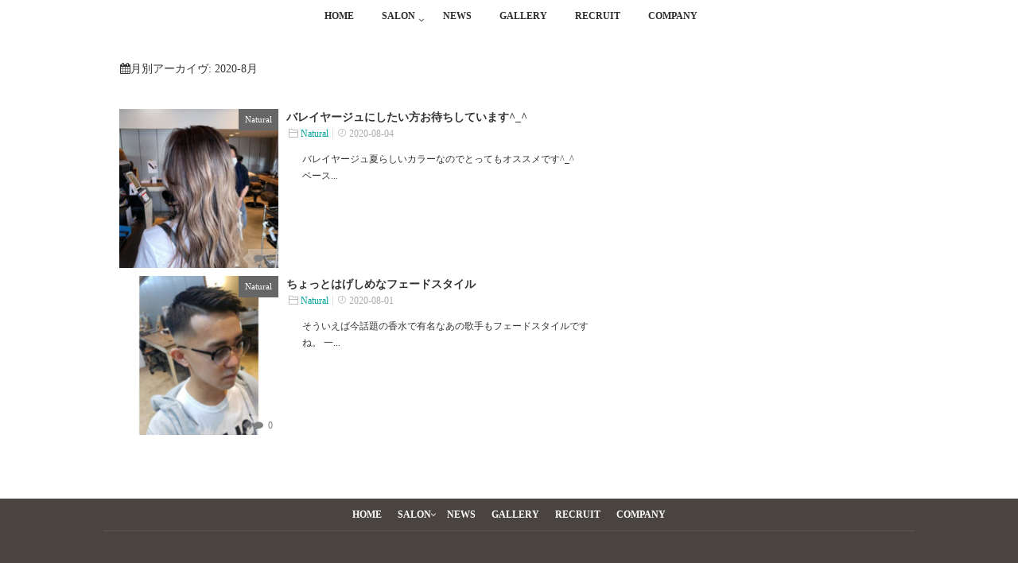

--- FILE ---
content_type: text/html; charset=UTF-8
request_url: https://natural-hairdesigning.com/date/2020/08/
body_size: 12465
content:
<!DOCTYPE html>
<!--[if lt IE 7 ]> <html dir="ltr" lang="ja" prefix="og: https://ogp.me/ns#" class="ie6 oldie no-js"> <![endif]-->
<!--[if IE 7 ]>    <html dir="ltr" lang="ja" prefix="og: https://ogp.me/ns#" class="ie7 oldie no-js"> <![endif]-->
<!--[if IE 8 ]>    <html dir="ltr" lang="ja" prefix="og: https://ogp.me/ns#" class="ie8 oldie no-js"> <![endif]-->
<!--[if IE 9 ]>    <html dir="ltr" lang="ja" prefix="og: https://ogp.me/ns#" class="ie9 no-js"> <![endif]-->
<!--[if (gt IE 9)|!(IE)]><!-->
<html dir="ltr" lang="ja" prefix="og: https://ogp.me/ns#" class="js">
<!--<![endif]-->
<head>
<meta charset="UTF-8">
<title>8月, 2020 | 宇都宮 土浦 水戸の美容室Natural ナチュラルグループ</title>

		<!-- All in One SEO 4.8.8 - aioseo.com -->
	<meta name="robots" content="noindex, max-image-preview:large" />
	<link rel="canonical" href="https://natural-hairdesigning.com/date/2020/08/" />
	<meta name="generator" content="All in One SEO (AIOSEO) 4.8.8" />

		<!-- Global site tag (gtag.js) - Google Analytics -->
<script async src="https://www.googletagmanager.com/gtag/js?id=UA-164948622-1"></script>
<script>
 window.dataLayer = window.dataLayer || [];
 function gtag(){dataLayer.push(arguments);}
 gtag('js', new Date());

 gtag('config', 'UA-164948622-1');
</script>
		<script type="application/ld+json" class="aioseo-schema">
			{"@context":"https:\/\/schema.org","@graph":[{"@type":"BreadcrumbList","@id":"https:\/\/natural-hairdesigning.com\/date\/2020\/08\/#breadcrumblist","itemListElement":[{"@type":"ListItem","@id":"https:\/\/natural-hairdesigning.com#listItem","position":1,"name":"\u30db\u30fc\u30e0","item":"https:\/\/natural-hairdesigning.com","nextItem":{"@type":"ListItem","@id":"https:\/\/natural-hairdesigning.com\/date\/2020\/#listItem","name":2020}},{"@type":"ListItem","@id":"https:\/\/natural-hairdesigning.com\/date\/2020\/#listItem","position":2,"name":2020,"item":"https:\/\/natural-hairdesigning.com\/date\/2020\/","nextItem":{"@type":"ListItem","@id":"https:\/\/natural-hairdesigning.com\/date\/2020\/08\/#listItem","name":"08"},"previousItem":{"@type":"ListItem","@id":"https:\/\/natural-hairdesigning.com#listItem","name":"\u30db\u30fc\u30e0"}},{"@type":"ListItem","@id":"https:\/\/natural-hairdesigning.com\/date\/2020\/08\/#listItem","position":3,"name":"08","previousItem":{"@type":"ListItem","@id":"https:\/\/natural-hairdesigning.com\/date\/2020\/#listItem","name":2020}}]},{"@type":"CollectionPage","@id":"https:\/\/natural-hairdesigning.com\/date\/2020\/08\/#collectionpage","url":"https:\/\/natural-hairdesigning.com\/date\/2020\/08\/","name":"8\u6708, 2020 | \u5b87\u90fd\u5bae \u571f\u6d66 \u6c34\u6238\u306e\u7f8e\u5bb9\u5ba4Natural \u30ca\u30c1\u30e5\u30e9\u30eb\u30b0\u30eb\u30fc\u30d7","inLanguage":"ja","isPartOf":{"@id":"https:\/\/natural-hairdesigning.com\/#website"},"breadcrumb":{"@id":"https:\/\/natural-hairdesigning.com\/date\/2020\/08\/#breadcrumblist"}},{"@type":"Organization","@id":"https:\/\/natural-hairdesigning.com\/#organization","name":"Natural hair designing","description":"\u30ca\u30c1\u30e5\u30e9\u30eb\u30d8\u30a2\u30c7\u30b6\u30a4\u30f3\u306f\u5b87\u90fd\u5bae\u5e02\u571f\u6d66\u5e02\u6c34\u6238\u5e02\u306b\uff17\u5e97\u8217\u3092\u904b\u55b6\u3059\u308b\u7f8e\u5bb9\u5ba4\u3067\u3059\u3002","url":"https:\/\/natural-hairdesigning.com\/"},{"@type":"WebSite","@id":"https:\/\/natural-hairdesigning.com\/#website","url":"https:\/\/natural-hairdesigning.com\/","name":"\u5b87\u90fd\u5bae \u571f\u6d66 \u6c34\u6238\u306e\u7f8e\u5bb9\u5ba4Natural \u30ca\u30c1\u30e5\u30e9\u30eb\u30b0\u30eb\u30fc\u30d7","description":"\u30ca\u30c1\u30e5\u30e9\u30eb\u30d8\u30a2\u30c7\u30b6\u30a4\u30f3\u306f\u5b87\u90fd\u5bae\u5e02\u571f\u6d66\u5e02\u6c34\u6238\u5e02\u306b\uff17\u5e97\u8217\u3092\u904b\u55b6\u3059\u308b\u7f8e\u5bb9\u5ba4\u3067\u3059\u3002","inLanguage":"ja","publisher":{"@id":"https:\/\/natural-hairdesigning.com\/#organization"}}]}
		</script>
		<!-- All in One SEO -->

<meta http-equiv="Expires" content="604800">
<meta http-equiv="X-UA-Compatible" content="IE=edge,chrome=1" />
<meta name="viewport" content="width=device-width, initial-scale=1.0">
<link rel='dns-prefetch' href='//code.typesquare.com' />
<link rel='dns-prefetch' href='//www.google.com' />
<link rel='dns-prefetch' href='//ajax.googleapis.com' />
<link rel='dns-prefetch' href='//maps.google.com' />
<link rel='dns-prefetch' href='//www.googletagmanager.com' />
<link rel="alternate" type="application/rss+xml" title="宇都宮 土浦 水戸の美容室Natural ナチュラルグループ &raquo; フィード" href="https://natural-hairdesigning.com/feed/" />
<link rel="alternate" type="application/rss+xml" title="宇都宮 土浦 水戸の美容室Natural ナチュラルグループ &raquo; コメントフィード" href="https://natural-hairdesigning.com/comments/feed/" />
<link rel='stylesheet' id='wp-block-library-css' href='https://natural-hairdesigning.com/wp-includes/css/dist/block-library/style.min.css?ver=6.3.7' type='text/css' media='all' />
<style id='classic-theme-styles-inline-css' type='text/css'>
/*! This file is auto-generated */
.wp-block-button__link{color:#fff;background-color:#32373c;border-radius:9999px;box-shadow:none;text-decoration:none;padding:calc(.667em + 2px) calc(1.333em + 2px);font-size:1.125em}.wp-block-file__button{background:#32373c;color:#fff;text-decoration:none}
</style>
<style id='global-styles-inline-css' type='text/css'>
body{--wp--preset--color--black: #000000;--wp--preset--color--cyan-bluish-gray: #abb8c3;--wp--preset--color--white: #ffffff;--wp--preset--color--pale-pink: #f78da7;--wp--preset--color--vivid-red: #cf2e2e;--wp--preset--color--luminous-vivid-orange: #ff6900;--wp--preset--color--luminous-vivid-amber: #fcb900;--wp--preset--color--light-green-cyan: #7bdcb5;--wp--preset--color--vivid-green-cyan: #00d084;--wp--preset--color--pale-cyan-blue: #8ed1fc;--wp--preset--color--vivid-cyan-blue: #0693e3;--wp--preset--color--vivid-purple: #9b51e0;--wp--preset--gradient--vivid-cyan-blue-to-vivid-purple: linear-gradient(135deg,rgba(6,147,227,1) 0%,rgb(155,81,224) 100%);--wp--preset--gradient--light-green-cyan-to-vivid-green-cyan: linear-gradient(135deg,rgb(122,220,180) 0%,rgb(0,208,130) 100%);--wp--preset--gradient--luminous-vivid-amber-to-luminous-vivid-orange: linear-gradient(135deg,rgba(252,185,0,1) 0%,rgba(255,105,0,1) 100%);--wp--preset--gradient--luminous-vivid-orange-to-vivid-red: linear-gradient(135deg,rgba(255,105,0,1) 0%,rgb(207,46,46) 100%);--wp--preset--gradient--very-light-gray-to-cyan-bluish-gray: linear-gradient(135deg,rgb(238,238,238) 0%,rgb(169,184,195) 100%);--wp--preset--gradient--cool-to-warm-spectrum: linear-gradient(135deg,rgb(74,234,220) 0%,rgb(151,120,209) 20%,rgb(207,42,186) 40%,rgb(238,44,130) 60%,rgb(251,105,98) 80%,rgb(254,248,76) 100%);--wp--preset--gradient--blush-light-purple: linear-gradient(135deg,rgb(255,206,236) 0%,rgb(152,150,240) 100%);--wp--preset--gradient--blush-bordeaux: linear-gradient(135deg,rgb(254,205,165) 0%,rgb(254,45,45) 50%,rgb(107,0,62) 100%);--wp--preset--gradient--luminous-dusk: linear-gradient(135deg,rgb(255,203,112) 0%,rgb(199,81,192) 50%,rgb(65,88,208) 100%);--wp--preset--gradient--pale-ocean: linear-gradient(135deg,rgb(255,245,203) 0%,rgb(182,227,212) 50%,rgb(51,167,181) 100%);--wp--preset--gradient--electric-grass: linear-gradient(135deg,rgb(202,248,128) 0%,rgb(113,206,126) 100%);--wp--preset--gradient--midnight: linear-gradient(135deg,rgb(2,3,129) 0%,rgb(40,116,252) 100%);--wp--preset--font-size--small: 13px;--wp--preset--font-size--medium: 20px;--wp--preset--font-size--large: 36px;--wp--preset--font-size--x-large: 42px;--wp--preset--spacing--20: 0.44rem;--wp--preset--spacing--30: 0.67rem;--wp--preset--spacing--40: 1rem;--wp--preset--spacing--50: 1.5rem;--wp--preset--spacing--60: 2.25rem;--wp--preset--spacing--70: 3.38rem;--wp--preset--spacing--80: 5.06rem;--wp--preset--shadow--natural: 6px 6px 9px rgba(0, 0, 0, 0.2);--wp--preset--shadow--deep: 12px 12px 50px rgba(0, 0, 0, 0.4);--wp--preset--shadow--sharp: 6px 6px 0px rgba(0, 0, 0, 0.2);--wp--preset--shadow--outlined: 6px 6px 0px -3px rgba(255, 255, 255, 1), 6px 6px rgba(0, 0, 0, 1);--wp--preset--shadow--crisp: 6px 6px 0px rgba(0, 0, 0, 1);}:where(.is-layout-flex){gap: 0.5em;}:where(.is-layout-grid){gap: 0.5em;}body .is-layout-flow > .alignleft{float: left;margin-inline-start: 0;margin-inline-end: 2em;}body .is-layout-flow > .alignright{float: right;margin-inline-start: 2em;margin-inline-end: 0;}body .is-layout-flow > .aligncenter{margin-left: auto !important;margin-right: auto !important;}body .is-layout-constrained > .alignleft{float: left;margin-inline-start: 0;margin-inline-end: 2em;}body .is-layout-constrained > .alignright{float: right;margin-inline-start: 2em;margin-inline-end: 0;}body .is-layout-constrained > .aligncenter{margin-left: auto !important;margin-right: auto !important;}body .is-layout-constrained > :where(:not(.alignleft):not(.alignright):not(.alignfull)){max-width: var(--wp--style--global--content-size);margin-left: auto !important;margin-right: auto !important;}body .is-layout-constrained > .alignwide{max-width: var(--wp--style--global--wide-size);}body .is-layout-flex{display: flex;}body .is-layout-flex{flex-wrap: wrap;align-items: center;}body .is-layout-flex > *{margin: 0;}body .is-layout-grid{display: grid;}body .is-layout-grid > *{margin: 0;}:where(.wp-block-columns.is-layout-flex){gap: 2em;}:where(.wp-block-columns.is-layout-grid){gap: 2em;}:where(.wp-block-post-template.is-layout-flex){gap: 1.25em;}:where(.wp-block-post-template.is-layout-grid){gap: 1.25em;}.has-black-color{color: var(--wp--preset--color--black) !important;}.has-cyan-bluish-gray-color{color: var(--wp--preset--color--cyan-bluish-gray) !important;}.has-white-color{color: var(--wp--preset--color--white) !important;}.has-pale-pink-color{color: var(--wp--preset--color--pale-pink) !important;}.has-vivid-red-color{color: var(--wp--preset--color--vivid-red) !important;}.has-luminous-vivid-orange-color{color: var(--wp--preset--color--luminous-vivid-orange) !important;}.has-luminous-vivid-amber-color{color: var(--wp--preset--color--luminous-vivid-amber) !important;}.has-light-green-cyan-color{color: var(--wp--preset--color--light-green-cyan) !important;}.has-vivid-green-cyan-color{color: var(--wp--preset--color--vivid-green-cyan) !important;}.has-pale-cyan-blue-color{color: var(--wp--preset--color--pale-cyan-blue) !important;}.has-vivid-cyan-blue-color{color: var(--wp--preset--color--vivid-cyan-blue) !important;}.has-vivid-purple-color{color: var(--wp--preset--color--vivid-purple) !important;}.has-black-background-color{background-color: var(--wp--preset--color--black) !important;}.has-cyan-bluish-gray-background-color{background-color: var(--wp--preset--color--cyan-bluish-gray) !important;}.has-white-background-color{background-color: var(--wp--preset--color--white) !important;}.has-pale-pink-background-color{background-color: var(--wp--preset--color--pale-pink) !important;}.has-vivid-red-background-color{background-color: var(--wp--preset--color--vivid-red) !important;}.has-luminous-vivid-orange-background-color{background-color: var(--wp--preset--color--luminous-vivid-orange) !important;}.has-luminous-vivid-amber-background-color{background-color: var(--wp--preset--color--luminous-vivid-amber) !important;}.has-light-green-cyan-background-color{background-color: var(--wp--preset--color--light-green-cyan) !important;}.has-vivid-green-cyan-background-color{background-color: var(--wp--preset--color--vivid-green-cyan) !important;}.has-pale-cyan-blue-background-color{background-color: var(--wp--preset--color--pale-cyan-blue) !important;}.has-vivid-cyan-blue-background-color{background-color: var(--wp--preset--color--vivid-cyan-blue) !important;}.has-vivid-purple-background-color{background-color: var(--wp--preset--color--vivid-purple) !important;}.has-black-border-color{border-color: var(--wp--preset--color--black) !important;}.has-cyan-bluish-gray-border-color{border-color: var(--wp--preset--color--cyan-bluish-gray) !important;}.has-white-border-color{border-color: var(--wp--preset--color--white) !important;}.has-pale-pink-border-color{border-color: var(--wp--preset--color--pale-pink) !important;}.has-vivid-red-border-color{border-color: var(--wp--preset--color--vivid-red) !important;}.has-luminous-vivid-orange-border-color{border-color: var(--wp--preset--color--luminous-vivid-orange) !important;}.has-luminous-vivid-amber-border-color{border-color: var(--wp--preset--color--luminous-vivid-amber) !important;}.has-light-green-cyan-border-color{border-color: var(--wp--preset--color--light-green-cyan) !important;}.has-vivid-green-cyan-border-color{border-color: var(--wp--preset--color--vivid-green-cyan) !important;}.has-pale-cyan-blue-border-color{border-color: var(--wp--preset--color--pale-cyan-blue) !important;}.has-vivid-cyan-blue-border-color{border-color: var(--wp--preset--color--vivid-cyan-blue) !important;}.has-vivid-purple-border-color{border-color: var(--wp--preset--color--vivid-purple) !important;}.has-vivid-cyan-blue-to-vivid-purple-gradient-background{background: var(--wp--preset--gradient--vivid-cyan-blue-to-vivid-purple) !important;}.has-light-green-cyan-to-vivid-green-cyan-gradient-background{background: var(--wp--preset--gradient--light-green-cyan-to-vivid-green-cyan) !important;}.has-luminous-vivid-amber-to-luminous-vivid-orange-gradient-background{background: var(--wp--preset--gradient--luminous-vivid-amber-to-luminous-vivid-orange) !important;}.has-luminous-vivid-orange-to-vivid-red-gradient-background{background: var(--wp--preset--gradient--luminous-vivid-orange-to-vivid-red) !important;}.has-very-light-gray-to-cyan-bluish-gray-gradient-background{background: var(--wp--preset--gradient--very-light-gray-to-cyan-bluish-gray) !important;}.has-cool-to-warm-spectrum-gradient-background{background: var(--wp--preset--gradient--cool-to-warm-spectrum) !important;}.has-blush-light-purple-gradient-background{background: var(--wp--preset--gradient--blush-light-purple) !important;}.has-blush-bordeaux-gradient-background{background: var(--wp--preset--gradient--blush-bordeaux) !important;}.has-luminous-dusk-gradient-background{background: var(--wp--preset--gradient--luminous-dusk) !important;}.has-pale-ocean-gradient-background{background: var(--wp--preset--gradient--pale-ocean) !important;}.has-electric-grass-gradient-background{background: var(--wp--preset--gradient--electric-grass) !important;}.has-midnight-gradient-background{background: var(--wp--preset--gradient--midnight) !important;}.has-small-font-size{font-size: var(--wp--preset--font-size--small) !important;}.has-medium-font-size{font-size: var(--wp--preset--font-size--medium) !important;}.has-large-font-size{font-size: var(--wp--preset--font-size--large) !important;}.has-x-large-font-size{font-size: var(--wp--preset--font-size--x-large) !important;}
.wp-block-navigation a:where(:not(.wp-element-button)){color: inherit;}
:where(.wp-block-post-template.is-layout-flex){gap: 1.25em;}:where(.wp-block-post-template.is-layout-grid){gap: 1.25em;}
:where(.wp-block-columns.is-layout-flex){gap: 2em;}:where(.wp-block-columns.is-layout-grid){gap: 2em;}
.wp-block-pullquote{font-size: 1.5em;line-height: 1.6;}
</style>
<link rel='stylesheet' id='contact-form-7-css' href='https://natural-hairdesigning.com/wp-content/plugins/contact-form-7/includes/css/styles.css?ver=5.9.8' type='text/css' media='all' />
<link rel='stylesheet' id='responsive-lightbox-swipebox-css' href='https://natural-hairdesigning.com/wp-content/plugins/responsive-lightbox/assets/swipebox/swipebox.min.css?ver=1.5.2' type='text/css' media='all' />
<link rel='stylesheet' id='style-css' href='https://natural-hairdesigning.com/wp-content/themes/majestic_plus/style.css?ver=6.3.7' type='text/css' media='all' />
<link rel='stylesheet' id='responsive-css' href='https://natural-hairdesigning.com/wp-content/themes/majestic_plus/responsive.css?ver=6.3.7' type='text/css' media='all' />
<link rel='stylesheet' id='font-awesome-css' href='https://natural-hairdesigning.com/wp-content/themes/majestic_plus/fonts/font-awesome.min.css?ver=6.3.7' type='text/css' media='all' />
<link rel='stylesheet' id='simplyscroll-style-css' href='https://natural-hairdesigning.com/wp-content/themes/majestic_plus/jquery.simplyscroll.css?ver=6.3.7' type='text/css' media='all' />
<link rel='stylesheet' id='hover-style-css' href='https://natural-hairdesigning.com/wp-content/themes/majestic_plus/hover.css?ver=6.3.7' type='text/css' media='all' />
<link rel='stylesheet' id='slick-style-css' href='https://natural-hairdesigning.com/wp-content/themes/majestic_plus/slick.css?ver=6.3.7' type='text/css' media='all' />
<link rel='stylesheet' id='animate-css' href='https://natural-hairdesigning.com/wp-content/themes/majestic_plus/animate.min.css?ver=6.3.7' type='text/css' media='all' />
<link rel='stylesheet' id='dflip-style-css' href='https://natural-hairdesigning.com/wp-content/plugins/3d-flipbook-dflip-lite/assets/css/dflip.min.css?ver=2.4.20' type='text/css' media='all' />
<script type='text/javascript' src='//ajax.googleapis.com/ajax/libs/jquery/2.2.4/jquery.min.js?ver=6.3.7' id='jquery-js'></script>
<script type='text/javascript' src='//code.typesquare.com/static/5b0e3c4aee6847bda5a036abac1e024a/ts307f.js?fadein=0&#038;ver=2.0.4' id='typesquare_std-js'></script>
<script type='text/javascript' src='https://natural-hairdesigning.com/wp-content/plugins/responsive-lightbox/assets/swipebox/jquery.swipebox.min.js?ver=1.5.2' id='responsive-lightbox-swipebox-js'></script>
<script type='text/javascript' src='https://natural-hairdesigning.com/wp-includes/js/underscore.min.js?ver=1.13.4' id='underscore-js'></script>
<script type='text/javascript' src='https://natural-hairdesigning.com/wp-content/plugins/responsive-lightbox/assets/infinitescroll/infinite-scroll.pkgd.min.js?ver=4.0.1' id='responsive-lightbox-infinite-scroll-js'></script>
<script id="responsive-lightbox-js-before" type="text/javascript">
var rlArgs = {"script":"swipebox","selector":"lightbox","customEvents":"","activeGalleries":true,"animation":true,"hideCloseButtonOnMobile":false,"removeBarsOnMobile":false,"hideBars":true,"hideBarsDelay":5000,"videoMaxWidth":1080,"useSVG":true,"loopAtEnd":false,"woocommerce_gallery":false,"ajaxurl":"https:\/\/natural-hairdesigning.com\/wp-admin\/admin-ajax.php","nonce":"2488f0e98c","preview":false,"postId":1892,"scriptExtension":false};
</script>
<script type='text/javascript' src='https://natural-hairdesigning.com/wp-content/plugins/responsive-lightbox/js/front.js?ver=2.5.3' id='responsive-lightbox-js'></script>
<script type='text/javascript' src='//maps.google.com/maps/api/js?key=' id='googlemaps-js'></script>

<!-- Site Kit によって追加された Google タグ（gtag.js）スニペット -->
<!-- Google アナリティクス スニペット (Site Kit が追加) -->
<script type='text/javascript' src='https://www.googletagmanager.com/gtag/js?id=G-RJJJTZRZ9F' id='google_gtagjs-js' async></script>
<script id="google_gtagjs-js-after" type="text/javascript">
window.dataLayer = window.dataLayer || [];function gtag(){dataLayer.push(arguments);}
gtag("set","linker",{"domains":["natural-hairdesigning.com"]});
gtag("js", new Date());
gtag("set", "developer_id.dZTNiMT", true);
gtag("config", "G-RJJJTZRZ9F");
 window._googlesitekit = window._googlesitekit || {}; window._googlesitekit.throttledEvents = []; window._googlesitekit.gtagEvent = (name, data) => { var key = JSON.stringify( { name, data } ); if ( !! window._googlesitekit.throttledEvents[ key ] ) { return; } window._googlesitekit.throttledEvents[ key ] = true; setTimeout( () => { delete window._googlesitekit.throttledEvents[ key ]; }, 5 ); gtag( "event", name, { ...data, event_source: "site-kit" } ); };
</script>
<link rel="https://api.w.org/" href="https://natural-hairdesigning.com/wp-json/" /><link rel="EditURI" type="application/rsd+xml" title="RSD" href="https://natural-hairdesigning.com/xmlrpc.php?rsd" />
<meta name="generator" content="Site Kit by Google 1.163.0" /><meta name="robots" content="noindex,nofollow"><meta property="og:type" content="blog" />
<meta property="og:title" content="8月, 2020 | 宇都宮 土浦 水戸の美容室Natural ナチュラルグループ" />
<meta property="og:description" content="" />
<meta property="og:url" content="https://natural-hairdesigning.com/date/2020/08/" />
<meta property="og:image" content="" />
<meta property="og:site_name" content="宇都宮 土浦 水戸の美容室Natural ナチュラルグループ" />
<meta property="og:locale" content="ja_JP" />
<meta name="twitter:card" content="summary" />
<meta name="twitter:site" content="@" /><link rel="shortcut icon" href="https://natural-hairdesigning.com/wp-content/uploads/2020/02/favicon.png" />
<link rel="apple-touch-icon-precomposed" href="https://natural-hairdesigning.com/wp-content/uploads/2020/02/iphone_icon.png" />
<!--[if lt IE 9]>
<script src="https://natural-hairdesigning.com/wp-content/themes/majestic_plus/js/ie/html5.js"></script>
<script src="https://natural-hairdesigning.com/wp-content/themes/majestic_plus/js/ie/selectivizr.js"></script>
<![endif]-->
<style type="text/css">
/* Dynamic CSS: For no styles in head, copy and put the css below in your custom.css or child theme's style.css, disable dynamic styles */

.lim-effect .lima-details .more-details,
.tagcloud a:hover,
.owl-theme .owl-controls .owl-buttons div,
{ background-color: #333333; }
::-moz-selection { background-color: #333333; }
.alx-tabs-nav {
	border-bottom-color: #333333!important;	
}
.pullquote-left {
	border-left-color: #333333!important;	
}	
.themeform label .required,
#flexslider-featured .flex-direction-nav .flex-next:hover,
#flexslider-featured .flex-direction-nav .flex-prev:hover,

.post-nav li a:hover i,
.content .post-nav li a:hover i,
.post-related a:hover,
.comment-awaiting-moderation,
.wp-pagenavi a,
{ color: #333333; }


.sidebar-top,
.post-tags a:hover,
.hvr-bounce-to-right:before,
.tagcloud a:hover,
.widget_calendar caption,
.author-bio .bio-avatar:after,
.commentlist li.bypostauthor > .comment-body:after,
.hvr-fade:hover, .hvr-fade:focus, .hvr-fade:active,
.owl-theme .owl-controls .owl-buttons div,
#nav-topbar ul.nav > li:after,
.hvr-rectangle-out:before,
.hvr-fade:before,
.hvr-back-pulse:before,
.hvr-sweep-to-bottom:before,
.hvr-sweep-to-top:before,
.hvr-bounce-to-bottom:before,
.hvr-bounce-to-top:before,
.hvr-rectangle-in:before,
.hvr-rectangle-out:before,
.hvr-shutter-out-horizontal:before,
.hvr-shutter-in-vertical:before,
.hvr-shutter-out-vertical:before,
.flex-control-nav li a.flex-active,
.commentlist li.comment-author-admin > .comment-body:after { background-color: #333333; }
.post-format .format-container { border-color: #333333; }
.pagination .current,.s1 .widget_calendar caption, 
.pagination a:hover,
ul.nav>li.current-menu-item:after,
#smart-tel a,.navigation .drawer-button a,#drawer .drawer-button a,
#footer .widget_calendar caption ,.s2 .widget_calendar caption{background-color: #333333!important;
color:#fff; }				
				
	
	.comment-tabs li.active a 
	{border-bottom:2px solid #333333!important;
 }	
 			
				
	
	.alx-tab .tab-item-category a,
	.alx-tab .tab-item-title a:hover,
	.alx-posts a:hover,.megamenu_column:hover .megamenu_content h2,
	 .post-meta a:hover,
	 ul.sub-menu a:hover,
	 a
	{color: #00a29a;
 }				
				

.s2 .post-nav li a:hover i,
.s2 .widget_rss ul li a,
.s2 .widget_calendar a,
.s2 .alx-posts .post-item-category a,
.s2 .alx-tab li:hover .tab-item-title a,
.s2 .alx-tab li:hover .tab-item-comment a,
.s2 .alx-posts li:hover .post-item-title a { color: ; }

.s2 .sidebar-top,
.s2 .sidebar-toggle,
.jp-play-bar,
.jp-volume-bar-value,
.s2 .widget_calendar caption,#readmore a ,.post-thumb-category ,.rank_num { background-color: ; }

.s2 .alx-tabs-nav li.active a { border-bottom-color: ; }
			
				
#footer { background-color: #49443f; }
.bg_image {-webkit-animation: zoomdIn 8s linear forwards;animation: zoomdIn 8s linear forwards;}

		body {font-family: "游ゴシック", YuGothic, " ヒラギノ角ゴ ProN W3", "Hiragino Kaku Gothic ProN",Century Gothic;}				
				

		.feature_meta h2,h2.widgettitle,h1.page-title ,h1.post-title ,.site-title,.widget-meta h2,.sidebar .widget>h3,.eyecatch_title {font-family: "Noto Sans Japanese",Century Gothic;}				
				
.bg_image {-webkit-animation: zoomdIn 8s linear forwards;animation: zoomdIn 8s linear forwards;}
.eyecatch-style-1 ul li {width : calc(100% / 3) ;}
body ,.post-title a { color: #333333; }
.loader { background: url(https://natural-hairdesigning.com/wp-content/themes/majestic_plus/img/Ripple.svg) center no-repeat; }

.post-view{display: none; }

body,.site-content-opacity,.site-content-contain,.grobal_nav,#breadcrumb,.sidebar { background-color: #ffffff; }

.entry h1  { 
color:;
font-size:;
font-weight:700;
letter-spacing:;
line-height:;
padding-top:;
 }

.entry h2 { 
color:;
font-size:;
font-weight:bold;
letter-spacing:;
line-height:;
padding-top:;
 }

.entry h3 { 
color:;
font-size:;
font-weight:400;
letter-spacing:;
line-height:;
padding-top:;
 }
.overlayer { background-color:rgba(0,0,0,0); }

</style>
</head>
<body class="archive date col-1c full-width mobile-sidebar-hide-s1 chrome">
<div id="wrapper">
  <!--#loading-->
        <!--#loading-->
  <!--/#header-->

<div class="site-content-contain" id="contents-top">

<div id="content" class="site-content">
  <div class="wrap">
  <div class="navigation">
      <nav  id="nav-topbar" class="container-inner"> 
      
      <!--smartphone drawer menu-->
      	      <div class="drawer-button"><a class="nav-toggle-smart"> <span></span> </a></div>
            <!--/smartphone drawer menu-->

  

    <div id="smart-logo">
                  </div>
    
	      <div class="nav-wrap container grobal_nav">
        <ul id="menu-g_nav" class="nav container-inner group"><li id="menu-item-12" class="menu-item menu-item-type-custom menu-item-object-custom menu-item-home menu-item-12"><a href="https://natural-hairdesigning.com">HOME<div class='menu_description'></div></a></li>
<li id="menu-item-1098" class="menu-item menu-item-type-post_type menu-item-object-page menu-item-has-children menu-item-1098"><a href="https://natural-hairdesigning.com/salon/">SALON<div class='menu_description'></div></a>
<ul class="sub-menu">
	<li id="menu-item-96" class="menu-item menu-item-type-post_type menu-item-object-page menu-item-96"><a href="https://natural-hairdesigning.com/natural/">Natural hair designing<div class='menu_description'></div></a></li>
	<li id="menu-item-189" class="menu-item menu-item-type-post_type menu-item-object-page menu-item-189"><a href="https://natural-hairdesigning.com/lumiere/">Lumiere by Natural<div class='menu_description'></div></a></li>
	<li id="menu-item-188" class="menu-item menu-item-type-post_type menu-item-object-page menu-item-188"><a href="https://natural-hairdesigning.com/ciel/">Ciel  by Natural<div class='menu_description'></div></a></li>
	<li id="menu-item-187" class="menu-item menu-item-type-post_type menu-item-object-page menu-item-187"><a href="https://natural-hairdesigning.com/bliss/">Bliss  by Natural<div class='menu_description'></div></a></li>
	<li id="menu-item-1941" class="menu-item menu-item-type-post_type menu-item-object-page menu-item-1941"><a href="https://natural-hairdesigning.com/clan/">clan by Natural<div class='menu_description'></div></a></li>
	<li id="menu-item-3361" class="menu-item menu-item-type-post_type menu-item-object-page menu-item-3361"><a href="https://natural-hairdesigning.com/eclat/">eclat by Natural<div class='menu_description'></div></a></li>
</ul>
</li>
<li id="menu-item-120" class="menu-item menu-item-type-post_type menu-item-object-page menu-item-120"><a href="https://natural-hairdesigning.com/blog/">NEWS<div class='menu_description'></div></a></li>
<li id="menu-item-70" class="menu-item menu-item-type-post_type menu-item-object-page menu-item-70"><a href="https://natural-hairdesigning.com/gallery/">GALLERY<div class='menu_description'></div></a></li>
<li id="menu-item-91" class="menu-item menu-item-type-post_type menu-item-object-page menu-item-91"><a href="https://natural-hairdesigning.com/recruit/">RECRUIT<div class='menu_description'></div></a></li>
<li id="menu-item-167" class="menu-item menu-item-type-post_type menu-item-object-page menu-item-167"><a href="https://natural-hairdesigning.com/company/">COMPANY<div class='menu_description'></div></a></li>
</ul>      </div>
        
<!--      <div class="toggle-search"><i class="fa fa-search"></i></div>
      <div class="search-expand">
        <div class="search-expand-inner">
                  </div>
      </div>-->
    </nav>
    </div>
    

    
    
    <div id="primary" class="content-area">

<div class="container" id="page">
<div id="head_space" class="clearfix"> 


</div>


<!--#smartphone-widgets-->
<!--/#smartphone-widgets--> 



  <!--#frontpage-widgets-->
<!--/#frontpage-widgets-->  


  

<!--#frontpage-widgets-->
<!--/#frontpage-widgets-->


<div class="subhead-margin"></div>
<div class="container-inner">
<main class="main">

<div class="main-inner group">

<section class="content">
	<div class="page-title pad wow fadeInDown">

			<h1 class="entry-title"><i class="fa fa-calendar"></i>月別アーカイヴ: <span>2020-8月 </span></h1>
			
	
</div><!--/.page-title-->
    <!--#titleafter-widgets-->
        <!--/#titleafter-widgets-->	

	<div class="pad group">		


		    <div id="">
                
<article id="post-1892" class="group post-standard post-1892 post type-post status-publish format-standard has-post-thumbnail hentry category-natural_blog tag-45">
  <div class="post-inner post-hover">
    <div class="post-thumbnail lim-effect">
      <div class="post-thumb-category">
        <a style="background-color: #666; color: #FFF;" href="https://natural-hairdesigning.com/category/natural_blog/">Natural</a>       </div>
      <a href="https://natural-hairdesigning.com/1892/" title="バレイヤージュにしたい方お待ちしています^_^">
      <div class="thumbnail-overlayer"> </div>
                  <img itemprop="image" width="520" height="520" src="https://natural-hairdesigning.com/wp-content/uploads/2020/08/I049132408_349-262-520x520.jpg" class="attachment-thumb-medium size-thumb-medium wp-post-image" alt="" decoding="async" fetchpriority="high" srcset="https://natural-hairdesigning.com/wp-content/uploads/2020/08/I049132408_349-262-520x520.jpg 520w, https://natural-hairdesigning.com/wp-content/uploads/2020/08/I049132408_349-262-150x150.jpg 150w, https://natural-hairdesigning.com/wp-content/uploads/2020/08/I049132408_349-262-100x100.jpg 100w" sizes="(max-width: 520px) 100vw, 520px" />                  </a>
            <a class="post-comments" href="https://natural-hairdesigning.com/1892/#respond"><span><i class="fa fa-comment"></i>
      0      </span></a>
            <div class="hover-one"></div>
      <div class="hover-two"></div>
    </div>
    
    <!--/.post-thumbnail-->
    
    <div class="post-content">
      <div class="post_description">
       <h2 class="post-title"> <a href="https://natural-hairdesigning.com/1892/" rel="bookmark" title="バレイヤージュにしたい方お待ちしています^_^">
                バレイヤージュにしたい方お待ちしています^_^                </a> </h2>
        <!--/.post-title-->
        
        <div class="post-meta group">
                              <div class="post-byline"><span class="icon-folder3"></span>
            <a href="https://natural-hairdesigning.com/category/natural_blog/" rel="category tag">Natural</a>          </div>
                    <div class="post-byline"><span class="icon-clock3"></span>
            2020-08-04          </div>
        </div>
        <!--/.post-meta-->
        
                <div class="excerpt">
          <p>バレイヤージュ夏らしいカラーなのでとってもオススメです^_^ ベース&#46;&#46;&#46;</p>
        </div>
              </div>
      <!--/.post-content--> 
    </div>
  </div>
  <!--/.post-inner--> 
</article>
<!--/.post-->         
<article id="post-1889" class="group post-standard post-1889 post type-post status-publish format-standard has-post-thumbnail hentry category-natural_blog tag-34">
  <div class="post-inner post-hover">
    <div class="post-thumbnail lim-effect">
      <div class="post-thumb-category">
        <a style="background-color: #666; color: #FFF;" href="https://natural-hairdesigning.com/category/natural_blog/">Natural</a>       </div>
      <a href="https://natural-hairdesigning.com/1889/" title="ちょっとはげしめなフェードスタイル">
      <div class="thumbnail-overlayer"> </div>
                  <img itemprop="image" width="520" height="520" src="https://natural-hairdesigning.com/wp-content/uploads/2020/08/I049046192_349-262-520x520.jpg" class="attachment-thumb-medium size-thumb-medium wp-post-image" alt="" decoding="async" srcset="https://natural-hairdesigning.com/wp-content/uploads/2020/08/I049046192_349-262-520x520.jpg 520w, https://natural-hairdesigning.com/wp-content/uploads/2020/08/I049046192_349-262-150x150.jpg 150w, https://natural-hairdesigning.com/wp-content/uploads/2020/08/I049046192_349-262-100x100.jpg 100w" sizes="(max-width: 520px) 100vw, 520px" />                  </a>
            <a class="post-comments" href="https://natural-hairdesigning.com/1889/#respond"><span><i class="fa fa-comment"></i>
      0      </span></a>
            <div class="hover-one"></div>
      <div class="hover-two"></div>
    </div>
    
    <!--/.post-thumbnail-->
    
    <div class="post-content">
      <div class="post_description">
       <h2 class="post-title"> <a href="https://natural-hairdesigning.com/1889/" rel="bookmark" title="ちょっとはげしめなフェードスタイル">
                ちょっとはげしめなフェードスタイル                </a> </h2>
        <!--/.post-title-->
        
        <div class="post-meta group">
                              <div class="post-byline"><span class="icon-folder3"></span>
            <a href="https://natural-hairdesigning.com/category/natural_blog/" rel="category tag">Natural</a>          </div>
                    <div class="post-byline"><span class="icon-clock3"></span>
            2020-08-01          </div>
        </div>
        <!--/.post-meta-->
        
                <div class="excerpt">
          <p>そういえば今話題の香水で有名なあの歌手もフェードスタイルですね。 一&#46;&#46;&#46;</p>
        </div>
              </div>
      <!--/.post-content--> 
    </div>
  </div>
  <!--/.post-inner--> 
</article>
<!--/.post-->           </div>
     <div id="paginate" class="clearfix">
    </div>
    		
	</div><!--/.pad-->
	
</section><!--/.content-->


</div>
<!--/.main-inner-->
</main>
<!--/.main-->


</div>
<!--/.container-inner-->

</div>
<!--/.container-->
</div>
   
    


  
<div id="page-top">
  <p><a id="move-page-top"><i class="fa fa-angle-up"></i></a></p>
</div>

<footer id="footer">
<div class="layerTransparent">  
  
  
  <section class="container" id="footer-bottom">
    <div class="container-inner">
      <div class="group">
      
      
      
      				<nav class="nav-container group" id="nav-footer">
		

				<div class="nav-wrap"><ul id="menu-g_nav-1" class="nav container group"><li class="menu-item menu-item-type-custom menu-item-object-custom menu-item-home menu-item-12"><a href="https://natural-hairdesigning.com">HOME<div class='menu_description'></div></a></li>
<li class="menu-item menu-item-type-post_type menu-item-object-page menu-item-has-children menu-item-1098"><a href="https://natural-hairdesigning.com/salon/">SALON<div class='menu_description'></div></a>
<ul class="sub-menu">
	<li class="menu-item menu-item-type-post_type menu-item-object-page menu-item-96"><a href="https://natural-hairdesigning.com/natural/">Natural hair designing<div class='menu_description'></div></a></li>
	<li class="menu-item menu-item-type-post_type menu-item-object-page menu-item-189"><a href="https://natural-hairdesigning.com/lumiere/">Lumiere by Natural<div class='menu_description'></div></a></li>
	<li class="menu-item menu-item-type-post_type menu-item-object-page menu-item-188"><a href="https://natural-hairdesigning.com/ciel/">Ciel  by Natural<div class='menu_description'></div></a></li>
	<li class="menu-item menu-item-type-post_type menu-item-object-page menu-item-187"><a href="https://natural-hairdesigning.com/bliss/">Bliss  by Natural<div class='menu_description'></div></a></li>
	<li class="menu-item menu-item-type-post_type menu-item-object-page menu-item-1941"><a href="https://natural-hairdesigning.com/clan/">clan by Natural<div class='menu_description'></div></a></li>
	<li class="menu-item menu-item-type-post_type menu-item-object-page menu-item-3361"><a href="https://natural-hairdesigning.com/eclat/">eclat by Natural<div class='menu_description'></div></a></li>
</ul>
</li>
<li class="menu-item menu-item-type-post_type menu-item-object-page menu-item-120"><a href="https://natural-hairdesigning.com/blog/">NEWS<div class='menu_description'></div></a></li>
<li class="menu-item menu-item-type-post_type menu-item-object-page menu-item-70"><a href="https://natural-hairdesigning.com/gallery/">GALLERY<div class='menu_description'></div></a></li>
<li class="menu-item menu-item-type-post_type menu-item-object-page menu-item-91"><a href="https://natural-hairdesigning.com/recruit/">RECRUIT<div class='menu_description'></div></a></li>
<li class="menu-item menu-item-type-post_type menu-item-object-page menu-item-167"><a href="https://natural-hairdesigning.com/company/">COMPANY<div class='menu_description'></div></a></li>
</ul></div>
			</nav><!--/#nav-footer-->
			
		        
        
        
<!--#footer 4c-->
  
      <!--/#footer 4c-->
       
       
       
        
        <div class="footer_copyright">
         
                 <div class="oi_soc_icons clearfix">
                  </div>
         
         
                    <img id="footer-logo" src="https://natural-hairdesigning.com/wp-content/uploads/2020/02/foot_logo.png" alt="">
                    <div id="copyright">
            <p>&copy; 2026.
              宇都宮 土浦 水戸の美容室Natural ナチュラルグループ              All Rights Reserved.            </p>
          </div>
          <!--/#copyright-->
          
                  </div>

      </div>
      <!--/.pad--> 
      
    </div>
    <!--/.container-inner--> 
  </section>
  <!--/.container--> 
  
   </div>
   <!--/.layerTransparent-->
</footer>
<!--/#footer-->

</div>
 <!--/#wrap-->

<link rel='stylesheet' id='so-css-majestic_plus-css' href='https://natural-hairdesigning.com/wp-content/uploads/so-css/so-css-majestic_plus.css?ver=1729645774' type='text/css' media='all' />
<script type='text/javascript' src='https://natural-hairdesigning.com/wp-includes/js/dist/vendor/wp-polyfill-inert.min.js?ver=3.1.2' id='wp-polyfill-inert-js'></script>
<script type='text/javascript' src='https://natural-hairdesigning.com/wp-includes/js/dist/vendor/regenerator-runtime.min.js?ver=0.13.11' id='regenerator-runtime-js'></script>
<script type='text/javascript' src='https://natural-hairdesigning.com/wp-includes/js/dist/vendor/wp-polyfill.min.js?ver=3.15.0' id='wp-polyfill-js'></script>
<script type='text/javascript' src='https://natural-hairdesigning.com/wp-includes/js/dist/hooks.min.js?ver=c6aec9a8d4e5a5d543a1' id='wp-hooks-js'></script>
<script type='text/javascript' src='https://natural-hairdesigning.com/wp-includes/js/dist/i18n.min.js?ver=7701b0c3857f914212ef' id='wp-i18n-js'></script>
<script id="wp-i18n-js-after" type="text/javascript">
wp.i18n.setLocaleData( { 'text direction\u0004ltr': [ 'ltr' ] } );
wp.i18n.setLocaleData( { 'text direction\u0004ltr': [ 'ltr' ] } );
</script>
<script type='text/javascript' src='https://natural-hairdesigning.com/wp-content/plugins/contact-form-7/includes/swv/js/index.js?ver=5.9.8' id='swv-js'></script>
<script type='text/javascript' id='contact-form-7-js-extra'>
/* <![CDATA[ */
var wpcf7 = {"api":{"root":"https:\/\/natural-hairdesigning.com\/wp-json\/","namespace":"contact-form-7\/v1"}};
/* ]]> */
</script>
<script type='text/javascript' id='contact-form-7-js-translations'>
( function( domain, translations ) {
	var localeData = translations.locale_data[ domain ] || translations.locale_data.messages;
	localeData[""].domain = domain;
	wp.i18n.setLocaleData( localeData, domain );
} )( "contact-form-7", {"translation-revision-date":"2024-07-17 08:16:16+0000","generator":"GlotPress\/4.0.1","domain":"messages","locale_data":{"messages":{"":{"domain":"messages","plural-forms":"nplurals=1; plural=0;","lang":"ja_JP"},"This contact form is placed in the wrong place.":["\u3053\u306e\u30b3\u30f3\u30bf\u30af\u30c8\u30d5\u30a9\u30fc\u30e0\u306f\u9593\u9055\u3063\u305f\u4f4d\u7f6e\u306b\u7f6e\u304b\u308c\u3066\u3044\u307e\u3059\u3002"],"Error:":["\u30a8\u30e9\u30fc:"]}},"comment":{"reference":"includes\/js\/index.js"}} );
</script>
<script type='text/javascript' src='https://natural-hairdesigning.com/wp-content/plugins/contact-form-7/includes/js/index.js?ver=5.9.8' id='contact-form-7-js'></script>
<script id="google-invisible-recaptcha-js-before" type="text/javascript">
var renderInvisibleReCaptcha = function() {

    for (var i = 0; i < document.forms.length; ++i) {
        var form = document.forms[i];
        var holder = form.querySelector('.inv-recaptcha-holder');

        if (null === holder) continue;
		holder.innerHTML = '';

         (function(frm){
			var cf7SubmitElm = frm.querySelector('.wpcf7-submit');
            var holderId = grecaptcha.render(holder,{
                'sitekey': '6LfbWuMZAAAAADGz2PoYOYew-CXRyc0LepdkJsZr', 'size': 'invisible', 'badge' : 'bottomright',
                'callback' : function (recaptchaToken) {
					if((null !== cf7SubmitElm) && (typeof jQuery != 'undefined')){jQuery(frm).submit();grecaptcha.reset(holderId);return;}
					 HTMLFormElement.prototype.submit.call(frm);
                },
                'expired-callback' : function(){grecaptcha.reset(holderId);}
            });

			if(null !== cf7SubmitElm && (typeof jQuery != 'undefined') ){
				jQuery(cf7SubmitElm).off('click').on('click', function(clickEvt){
					clickEvt.preventDefault();
					grecaptcha.execute(holderId);
				});
			}
			else
			{
				frm.onsubmit = function (evt){evt.preventDefault();grecaptcha.execute(holderId);};
			}


        })(form);
    }
};
</script>
<script type='text/javascript' async defer src='https://www.google.com/recaptcha/api.js?onload=renderInvisibleReCaptcha&#038;render=explicit' id='google-invisible-recaptcha-js'></script>
<script type='text/javascript' src='https://natural-hairdesigning.com/wp-content/themes/majestic_plus/js/slick.min.js?ver=6.3.7' id='slick-js'></script>
<script type='text/javascript' src='https://natural-hairdesigning.com/wp-content/themes/majestic_plus/js/jquery.jplayer.min.js?ver=6.3.7' id='jplayer-js'></script>
<script type='text/javascript' src='https://natural-hairdesigning.com/wp-content/themes/majestic_plus/js/owl.carousel.js?ver=6.3.7' id='owl.carousel-js'></script>
<script type='text/javascript' src='https://natural-hairdesigning.com/wp-content/themes/majestic_plus/js/wow.js?ver=6.3.7' id='wow-js'></script>
<script type='text/javascript' src='https://natural-hairdesigning.com/wp-content/themes/majestic_plus/js/jquery.simplyscroll.min.js?ver=6.3.7' id='simplyscroll-js'></script>
<script type='text/javascript' src='https://natural-hairdesigning.com/wp-content/themes/majestic_plus/js/jquery.easing.1.3.js?ver=6.3.7' id='jquery.easing-js'></script>
<script type='text/javascript' src='https://natural-hairdesigning.com/wp-content/themes/majestic_plus/js/jquery.scrolly.js?ver=6.3.7' id='jquery.scrolly-js'></script>
<script type='text/javascript' src='https://natural-hairdesigning.com/wp-content/themes/majestic_plus/js/touchimg.js?ver=6.3.7' id='touchimg-js'></script>
<script type='text/javascript' src='https://natural-hairdesigning.com/wp-content/themes/majestic_plus/js/scripts.js?ver=6.3.7' id='scripts-js'></script>
<script type='text/javascript' src='https://natural-hairdesigning.com/wp-content/plugins/3d-flipbook-dflip-lite/assets/js/dflip.min.js?ver=2.4.20' id='dflip-script-js'></script>
<script type='text/javascript' src='https://natural-hairdesigning.com/wp-content/plugins/google-site-kit/dist/assets/js/googlesitekit-events-provider-contact-form-7-4ce15f19b39e8d338e84.js' id='googlesitekit-events-provider-contact-form-7-js' defer></script>
<script type='text/javascript' src='https://natural-hairdesigning.com/wp-content/plugins/google-site-kit/dist/assets/js/googlesitekit-events-provider-wpforms-3a5081f8ff3f186e8aa8.js' id='googlesitekit-events-provider-wpforms-js' defer></script>
        <script data-cfasync="false">
            window.dFlipLocation = 'https://natural-hairdesigning.com/wp-content/plugins/3d-flipbook-dflip-lite/assets/';
            window.dFlipWPGlobal = {"text":{"toggleSound":"\u30b5\u30a6\u30f3\u30c9\u306e\u30aa\u30f3 \/ \u30aa\u30d5","toggleThumbnails":"\u30b5\u30e0\u30cd\u30a4\u30eb\u3092\u8868\u793a","toggleOutline":"\u76ee\u6b21 \/ \u30d6\u30c3\u30af\u30de\u30fc\u30af","previousPage":"\u524d\u306e\u30da\u30fc\u30b8\u3078","nextPage":"\u6b21\u306e\u30da\u30fc\u30b8\u3078","toggleFullscreen":"\u5168\u753b\u9762\u8868\u793a\u306b\u5207\u308a\u66ff\u3048","zoomIn":"\u62e1\u5927","zoomOut":"\u7e2e\u5c0f","toggleHelp":"\u30d8\u30eb\u30d7","singlePageMode":"\u5358\u4e00\u30da\u30fc\u30b8\u30e2\u30fc\u30c9","doublePageMode":"\u898b\u958b\u304d\u30e2\u30fc\u30c9","downloadPDFFile":"PDF \u30d5\u30a1\u30a4\u30eb\u3092\u30c0\u30a6\u30f3\u30ed\u30fc\u30c9","gotoFirstPage":"\u6700\u521d\u306e\u30da\u30fc\u30b8\u3078","gotoLastPage":"\u6700\u5f8c\u306e\u30da\u30fc\u30b8\u3078","share":"\u5171\u6709","mailSubject":"\u79c1\u306e\u30d6\u30c3\u30af\u3092\u305c\u3072\u898b\u3066\u304f\u3060\u3055\u3044\u3002","mailBody":"\u3053\u306e\u30b5\u30a4\u30c8\u3092\u30c1\u30a7\u30c3\u30af {{url}}","loading":"\u8aad\u307f\u8fbc\u307f\u4e2d "},"viewerType":"flipbook","moreControls":"download,pageMode,startPage,endPage,sound","hideControls":"","scrollWheel":"false","backgroundColor":"#777","backgroundImage":"","height":"auto","paddingLeft":"20","paddingRight":"20","controlsPosition":"bottom","duration":800,"soundEnable":"true","enableDownload":"true","showSearchControl":"false","showPrintControl":"false","enableAnnotation":false,"enableAnalytics":"false","webgl":"true","hard":"none","maxTextureSize":"1600","rangeChunkSize":"524288","zoomRatio":1.5,"stiffness":3,"pageMode":"0","singlePageMode":"0","pageSize":"0","autoPlay":"false","autoPlayDuration":5000,"autoPlayStart":"false","linkTarget":"2","sharePrefix":"flipbook-"};
        </script>
      <!--[if lt IE 9]>
<script src="https://natural-hairdesigning.com/wp-content/themes/majestic_plus/js/ie/respond.js"></script>
<![endif]-->
<script>
$(function(){
/*  parallax
/* ------------------------------------ */
 $('.parallax').scrolly({bgParallax: true});
 });
 </script>
 </div>
<!--/#content-->
</div>
<!--/.site-content-contain-->
</div>
<!--/#wrapper-->
          <div id="drawer">
            <div class="drawer-button"><a class="nav-toggle-smart"> <span></span> </a></div>
            
                <div id="smart-logo-drawer">
                  </div>
    
    
   <ul id="menu-g_nav-2" class="nav-drawer group"><li class="menu-item menu-item-type-custom menu-item-object-custom menu-item-home menu-item-12"><a href="https://natural-hairdesigning.com">HOME<div class='menu_description'></div></a></li>
<li class="menu-item menu-item-type-post_type menu-item-object-page menu-item-has-children menu-item-1098"><a href="https://natural-hairdesigning.com/salon/">SALON<div class='menu_description'></div></a>
<ul class="sub-menu">
	<li class="menu-item menu-item-type-post_type menu-item-object-page menu-item-96"><a href="https://natural-hairdesigning.com/natural/">Natural hair designing<div class='menu_description'></div></a></li>
	<li class="menu-item menu-item-type-post_type menu-item-object-page menu-item-189"><a href="https://natural-hairdesigning.com/lumiere/">Lumiere by Natural<div class='menu_description'></div></a></li>
	<li class="menu-item menu-item-type-post_type menu-item-object-page menu-item-188"><a href="https://natural-hairdesigning.com/ciel/">Ciel  by Natural<div class='menu_description'></div></a></li>
	<li class="menu-item menu-item-type-post_type menu-item-object-page menu-item-187"><a href="https://natural-hairdesigning.com/bliss/">Bliss  by Natural<div class='menu_description'></div></a></li>
	<li class="menu-item menu-item-type-post_type menu-item-object-page menu-item-1941"><a href="https://natural-hairdesigning.com/clan/">clan by Natural<div class='menu_description'></div></a></li>
	<li class="menu-item menu-item-type-post_type menu-item-object-page menu-item-3361"><a href="https://natural-hairdesigning.com/eclat/">eclat by Natural<div class='menu_description'></div></a></li>
</ul>
</li>
<li class="menu-item menu-item-type-post_type menu-item-object-page menu-item-120"><a href="https://natural-hairdesigning.com/blog/">NEWS<div class='menu_description'></div></a></li>
<li class="menu-item menu-item-type-post_type menu-item-object-page menu-item-70"><a href="https://natural-hairdesigning.com/gallery/">GALLERY<div class='menu_description'></div></a></li>
<li class="menu-item menu-item-type-post_type menu-item-object-page menu-item-91"><a href="https://natural-hairdesigning.com/recruit/">RECRUIT<div class='menu_description'></div></a></li>
<li class="menu-item menu-item-type-post_type menu-item-object-page menu-item-167"><a href="https://natural-hairdesigning.com/company/">COMPANY<div class='menu_description'></div></a></li>
</ul>   
  
       </div><!-- /#drawer -->
    
    
    

</body></html>